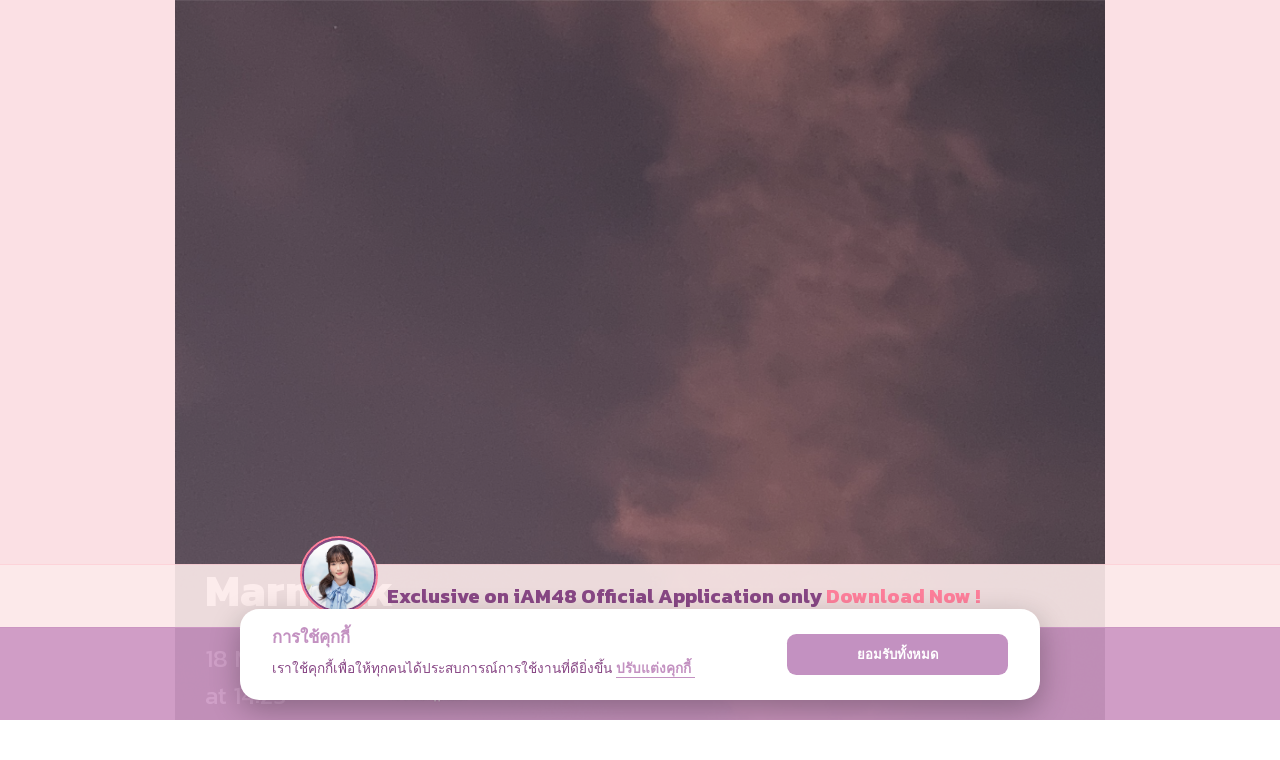

--- FILE ---
content_type: text/html; charset=utf-8
request_url: https://app.bnk48.com/member-playback/542122
body_size: 4380
content:
<!doctype html>
<html lang="en" class="theme_bnk48">
<head>
    
        <!-- global site tag (gtag.js) - google analytics -->
        <script async src="https://www.googletagmanager.com/gtag/js?id=UA-2006083-54"></script>
        <script>
            window.dataLayer = window.dataLayer || [];
            function gtag() { dataLayer.push(arguments); }
            gtag('js', new Date());
            gtag('config', 'UA-2006083-54');
        </script>
    
    <!-- meta site -->
    <meta charset="utf-8">
    <meta name="version" content="1.1.2">
    <meta name="viewport" content="width=device-width, initial-scale=1, shrink-to-fit=no">
    <!-- meta app link -->
    <!-------- facebook -------->
    <meta property="al:ios:app_store_id" content="1440012960" />
    <meta property="al:ios:app_name" content="iAM48 Official" />
    <meta property="al:android:package" content="app.bnk48official">
    <meta property="al:android:app_name" content="iAM48 Official">
    <meta name="facebook-domain-verification" content="n9g1bh8qg0ji7muh9st06ayijtpgah" />
    <!-------- twitter -------->
    <meta name="twitter:card" content="summary">
    <meta name="twitter:site" content="@bnk48official">
    <meta name="twitter:description" content="I&#x27;m watching the videos for Manichar Aimdilokwong, Come join me!">
    <meta name="twitter:app:name:iphone" content="iAM48 Official">
    <meta name="twitter:app:id:iphone" content="1440012960">
    <meta name="twitter:app:name:ipad" content="iAM48 Official">
    <meta name="twitter:app:id:ipad" content="1440012960">
    <meta name="twitter:app:name:googleplay" content="iAM48 Official">
    <meta name="twitter:app:id:googleplay" content="app.bnk48official">
        <!-------- facebook -------->
        <meta property="al:ios:url" content="bnk48.app://member-playback/542122" />
        <meta property="al:android:url" content="bnk48.app://member-playback/542122">
        <!-------- twitter -------->
        <meta name="twitter:app:url:iphone" content="bnk48.app://member-playback/542122">
        <meta name="twitter:app:url:ipad" content="bnk48.app://member-playback/542122">
        <meta name="twitter:app:url:googleplay" content="bnk48.app://member-playback/542122">
    <!-- meta seo -->
    <meta http-equiv="content-type" content="text/html; charset=UTF-8" />
    <meta name="keywords" content="BNK48,CGM48,BNK48Application,BNK48OfficialApplication,iAM48,iAM48Application,iAM48OfficialApplication">
    <meta name="description" content="I&#x27;m watching the videos for Manichar Aimdilokwong, Come join me!">
    <meta property="og:type" content="website">
    <meta property="og:url" content="https://app.bnk48.com/member-playback/542122">
    <meta property="og:site_name" content="iAM48 Official Application">
    <meta property="og:title" content="Marmink CGM48. Check out these amazing videos!">
    <meta property="og:description" content="I&#x27;m watching the videos for Manichar Aimdilokwong, Come join me!">
    <meta property="og:image" content="https://img.bnk48cdn.net/content/542122/screenshot.jpg">
    <!-- meta theme -->
    <meta name="theme-color" content="#4DBA87">
    <meta name="msapplication-TileImage" content="/images/favicon/favicon-180.png">
    <meta name="msapplication-TileColor" content="#C58EC3">
    <!-- link browser tap -->
    <link rel="icon" type="image/ico" href="/images/favicon/favicon.ico">
    <link rel="icon" type="image/png" sizes="32x32" href="/images/favicon/favicon-32.png">
    <link rel="icon" type="image/png" sizes="16x16" href="/images/favicon/favicon-16.png">
    <link rel="apple-touch-icon" href="/images/favicon/favicon-180.png">
    <title>Marmink CGM48. Check out these amazing videos! - iAM48 Official Application</title>
    <!-- stylesheet -->
    <link href="https://fonts.googleapis.com/css?family=Kanit:400,400i,700,700i" rel="stylesheet">
    <link rel="stylesheet" href="https://stackpath.bootstrapcdn.com/bootstrap/4.1.3/css/bootstrap.min.css" integrity="sha384-MCw98/SFnGE8fJT3GXwEOngsV7Zt27NXFoaoApmYm81iuXoPkFOJwJ8ERdknLPMO" crossorigin="anonymous">
    <link href="https://cdn.jsdelivr.net/gh/orestbida/cookieconsent@v2.8.0/dist/cookieconsent.css" rel="stylesheet" type="text/css">
    <link href="/css/cookie-consent.css" rel="stylesheet">
    
    <link rel="stylesheet" href="/css/transpile/member/playback.css?v=DjORNq-Vc_ZSyEMRuLl2t7nJ_y6SnjLs-27C3_WV8Ig">

    
    
        <link rel="stylesheet" href="/css/bundle/bnk48.min.css?v=qbIAw9mj8C7TiAO77EI8EEukG5-V9n1DyGZuOh7RJoA">
    
</head>
<body>
    <div class="memberPlaybackPage">
    <div id="fixMinContentHeight" class="page">
        <div class="container">
            <div class="row">
                <div class="scheduleCard">
                    <div id="scheduleFrame" class="scheduleFrame" style="background-image: url(https://img.bnk48cdn.net/content/542122/screenshot.jpg)">
                        <div class="dropFrame"></div>
                        <div class="cardInfo">
                            <p class="title">Marmink</p>
                            <div class="date">
                                <p class="day"><span class="dateFormat" data-value="03/18/2024 14:23:07 &#x2B;00:00" data-format="D MMMM YYYY"></span></p>
                                <p class="time">at <span class="dateFormat" data-value="03/18/2024 21:23:07 &#x2B;07:00" data-format="HH:mm"></span></p>
                            </div>
                        </div>
                    </div>
                </div>
            </div>
        </div>
        <div class="catchup">
            <div class="container">
                <div class="mb-4">
                    <span id="catchupTitle" class="headTap">Catch-up</span>
                </div>
                    <div class="row grid">
                            <div class="spaceFrame col-6 col-sm-4 col-lg-3">
                                <a href="/member-playback/714077">
                                    <div class="item">
                                        <img class="cover" style="background-image:url('https://img.bnk48cdn.net/content/714077/screenshot.jpg');" src="/images/frame-catchup.png" alt="frame" />
                                        <div class="dropFrame"></div>
                                        <div class="date">
                                            <p class="day dateFormat" data-value="09/03/2025 13:02:03 &#x2B;00:00" data-format="D MMM YYYY"></p>
                                            <p class="time">at <span class="dateFormat" data-value="09/03/2025 20:02:03 &#x2B;07:00" data-format="HH:mm"></span></p>
                                        </div>
                                    </div>
                                </a>
                            </div>
                            <div class="spaceFrame col-6 col-sm-4 col-lg-3">
                                <a href="/member-playback/713371">
                                    <div class="item">
                                        <img class="cover" style="background-image:url('https://img.bnk48cdn.net/content/713371/screenshot.jpg');" src="/images/frame-catchup.png" alt="frame" />
                                        <div class="dropFrame"></div>
                                        <div class="date">
                                            <p class="day dateFormat" data-value="09/01/2025 16:51:59 &#x2B;00:00" data-format="D MMM YYYY"></p>
                                            <p class="time">at <span class="dateFormat" data-value="09/01/2025 23:51:59 &#x2B;07:00" data-format="HH:mm"></span></p>
                                        </div>
                                    </div>
                                </a>
                            </div>
                            <div class="spaceFrame col-6 col-sm-4 col-lg-3">
                                <a href="/member-playback/711275">
                                    <div class="item">
                                        <img class="cover" style="background-image:url('https://img.bnk48cdn.net/content/711275/screenshot.jpg');" src="/images/frame-catchup.png" alt="frame" />
                                        <div class="dropFrame"></div>
                                        <div class="date">
                                            <p class="day dateFormat" data-value="08/26/2025 13:54:47 &#x2B;00:00" data-format="D MMM YYYY"></p>
                                            <p class="time">at <span class="dateFormat" data-value="08/26/2025 20:54:47 &#x2B;07:00" data-format="HH:mm"></span></p>
                                        </div>
                                    </div>
                                </a>
                            </div>
                            <div class="spaceFrame col-6 col-sm-4 col-lg-3">
                                <a href="/member-playback/709115">
                                    <div class="item">
                                        <img class="cover" style="background-image:url('https://img.bnk48cdn.net/content/709115/screenshot.jpg');" src="/images/frame-catchup.png" alt="frame" />
                                        <div class="dropFrame"></div>
                                        <div class="date">
                                            <p class="day dateFormat" data-value="08/19/2025 16:16:59 &#x2B;00:00" data-format="D MMM YYYY"></p>
                                            <p class="time">at <span class="dateFormat" data-value="08/19/2025 23:16:59 &#x2B;07:00" data-format="HH:mm"></span></p>
                                        </div>
                                    </div>
                                </a>
                            </div>
                            <div class="spaceFrame col-6 col-sm-4 col-lg-3">
                                <a href="/member-playback/708163">
                                    <div class="item">
                                        <img class="cover" style="background-image:url('https://img.bnk48cdn.net/content/708163/screenshot.jpg');" src="/images/frame-catchup.png" alt="frame" />
                                        <div class="dropFrame"></div>
                                        <div class="date">
                                            <p class="day dateFormat" data-value="08/16/2025 15:26:25 &#x2B;00:00" data-format="D MMM YYYY"></p>
                                            <p class="time">at <span class="dateFormat" data-value="08/16/2025 22:26:25 &#x2B;07:00" data-format="HH:mm"></span></p>
                                        </div>
                                    </div>
                                </a>
                            </div>
                            <div class="spaceFrame col-6 col-sm-4 col-lg-3">
                                <a href="/member-playback/705321">
                                    <div class="item">
                                        <img class="cover" style="background-image:url('https://img.bnk48cdn.net/content/705321/screenshot.jpg');" src="/images/frame-catchup.png" alt="frame" />
                                        <div class="dropFrame"></div>
                                        <div class="date">
                                            <p class="day dateFormat" data-value="08/07/2025 12:20:35 &#x2B;00:00" data-format="D MMM YYYY"></p>
                                            <p class="time">at <span class="dateFormat" data-value="08/07/2025 19:20:35 &#x2B;07:00" data-format="HH:mm"></span></p>
                                        </div>
                                    </div>
                                </a>
                            </div>
                            <div class="spaceFrame col-6 col-sm-4 col-lg-3">
                                <a href="/member-playback/705060">
                                    <div class="item">
                                        <img class="cover" style="background-image:url('https://img.bnk48cdn.net/content/705060/screenshot.jpg');" src="/images/frame-catchup.png" alt="frame" />
                                        <div class="dropFrame"></div>
                                        <div class="date">
                                            <p class="day dateFormat" data-value="08/06/2025 16:45:13 &#x2B;00:00" data-format="D MMM YYYY"></p>
                                            <p class="time">at <span class="dateFormat" data-value="08/06/2025 23:45:13 &#x2B;07:00" data-format="HH:mm"></span></p>
                                        </div>
                                    </div>
                                </a>
                            </div>
                            <div class="spaceFrame col-6 col-sm-4 col-lg-3">
                                <a href="/member-playback/703150">
                                    <div class="item">
                                        <img class="cover" style="background-image:url('https://img.bnk48cdn.net/content/703150/screenshot.jpg');" src="/images/frame-catchup.png" alt="frame" />
                                        <div class="dropFrame"></div>
                                        <div class="date">
                                            <p class="day dateFormat" data-value="07/31/2025 16:18:04 &#x2B;00:00" data-format="D MMM YYYY"></p>
                                            <p class="time">at <span class="dateFormat" data-value="07/31/2025 23:18:04 &#x2B;07:00" data-format="HH:mm"></span></p>
                                        </div>
                                    </div>
                                </a>
                            </div>
                            <div class="spaceFrame col-6 col-sm-4 col-lg-3">
                                <a href="/member-playback/699032">
                                    <div class="item">
                                        <img class="cover" style="background-image:url('https://img.bnk48cdn.net/content/699032/screenshot.jpg');" src="/images/frame-catchup.png" alt="frame" />
                                        <div class="dropFrame"></div>
                                        <div class="date">
                                            <p class="day dateFormat" data-value="07/18/2025 15:42:45 &#x2B;00:00" data-format="D MMM YYYY"></p>
                                            <p class="time">at <span class="dateFormat" data-value="07/18/2025 22:42:45 &#x2B;07:00" data-format="HH:mm"></span></p>
                                        </div>
                                    </div>
                                </a>
                            </div>
                            <div class="spaceFrame col-6 col-sm-4 col-lg-3">
                                <a href="/member-playback/696504">
                                    <div class="item">
                                        <img class="cover" style="background-image:url('https://img.bnk48cdn.net/content/696504/screenshot.jpg');" src="/images/frame-catchup.png" alt="frame" />
                                        <div class="dropFrame"></div>
                                        <div class="date">
                                            <p class="day dateFormat" data-value="07/10/2025 14:08:20 &#x2B;00:00" data-format="D MMM YYYY"></p>
                                            <p class="time">at <span class="dateFormat" data-value="07/10/2025 21:08:20 &#x2B;07:00" data-format="HH:mm"></span></p>
                                        </div>
                                    </div>
                                </a>
                            </div>
                            <div class="spaceFrame col-6 col-sm-4 col-lg-3">
                                <a href="/member-playback/695270">
                                    <div class="item">
                                        <img class="cover" style="background-image:url('https://img.bnk48cdn.net/content/695270/screenshot.jpg');" src="/images/frame-catchup.png" alt="frame" />
                                        <div class="dropFrame"></div>
                                        <div class="date">
                                            <p class="day dateFormat" data-value="07/06/2025 16:51:07 &#x2B;00:00" data-format="D MMM YYYY"></p>
                                            <p class="time">at <span class="dateFormat" data-value="07/06/2025 23:51:07 &#x2B;07:00" data-format="HH:mm"></span></p>
                                        </div>
                                    </div>
                                </a>
                            </div>
                            <div class="spaceFrame col-6 col-sm-4 col-lg-3">
                                <a href="/member-playback/693394">
                                    <div class="item">
                                        <img class="cover" style="background-image:url('https://img.bnk48cdn.net/content/693394/screenshot.jpg');" src="/images/frame-catchup.png" alt="frame" />
                                        <div class="dropFrame"></div>
                                        <div class="date">
                                            <p class="day dateFormat" data-value="06/30/2025 15:45:48 &#x2B;00:00" data-format="D MMM YYYY"></p>
                                            <p class="time">at <span class="dateFormat" data-value="06/30/2025 22:45:48 &#x2B;07:00" data-format="HH:mm"></span></p>
                                        </div>
                                    </div>
                                </a>
                            </div>
                            <div class="spaceFrame col-6 col-sm-4 col-lg-3">
                                <a href="/member-playback/689863">
                                    <div class="item">
                                        <img class="cover" style="background-image:url('https://img.bnk48cdn.net/content/689863/screenshot.jpg');" src="/images/frame-catchup.png" alt="frame" />
                                        <div class="dropFrame"></div>
                                        <div class="date">
                                            <p class="day dateFormat" data-value="06/19/2025 15:06:23 &#x2B;00:00" data-format="D MMM YYYY"></p>
                                            <p class="time">at <span class="dateFormat" data-value="06/19/2025 22:06:23 &#x2B;07:00" data-format="HH:mm"></span></p>
                                        </div>
                                    </div>
                                </a>
                            </div>
                            <div class="spaceFrame col-6 col-sm-4 col-lg-3">
                                <a href="/member-playback/687678">
                                    <div class="item">
                                        <img class="cover" style="background-image:url('https://img.bnk48cdn.net/content/687678/screenshot.jpg');" src="/images/frame-catchup.png" alt="frame" />
                                        <div class="dropFrame"></div>
                                        <div class="date">
                                            <p class="day dateFormat" data-value="06/12/2025 14:47:19 &#x2B;00:00" data-format="D MMM YYYY"></p>
                                            <p class="time">at <span class="dateFormat" data-value="06/12/2025 21:47:19 &#x2B;07:00" data-format="HH:mm"></span></p>
                                        </div>
                                    </div>
                                </a>
                            </div>
                            <div class="spaceFrame col-6 col-sm-4 col-lg-3">
                                <a href="/member-playback/683492">
                                    <div class="item">
                                        <img class="cover" style="background-image:url('https://img.bnk48cdn.net/content/683492/screenshot.jpg');" src="/images/frame-catchup.png" alt="frame" />
                                        <div class="dropFrame"></div>
                                        <div class="date">
                                            <p class="day dateFormat" data-value="05/27/2025 16:20:26 &#x2B;00:00" data-format="D MMM YYYY"></p>
                                            <p class="time">at <span class="dateFormat" data-value="05/27/2025 23:20:26 &#x2B;07:00" data-format="HH:mm"></span></p>
                                        </div>
                                    </div>
                                </a>
                            </div>
                            <div class="spaceFrame col-6 col-sm-4 col-lg-3">
                                <a href="/member-playback/681291">
                                    <div class="item">
                                        <img class="cover" style="background-image:url('https://img.bnk48cdn.net/content/681291/screenshot.jpg');" src="/images/frame-catchup.png" alt="frame" />
                                        <div class="dropFrame"></div>
                                        <div class="date">
                                            <p class="day dateFormat" data-value="05/20/2025 15:53:47 &#x2B;00:00" data-format="D MMM YYYY"></p>
                                            <p class="time">at <span class="dateFormat" data-value="05/20/2025 22:53:47 &#x2B;07:00" data-format="HH:mm"></span></p>
                                        </div>
                                    </div>
                                </a>
                            </div>
                            <div class="spaceFrame col-6 col-sm-4 col-lg-3">
                                <a href="/member-playback/679693">
                                    <div class="item">
                                        <img class="cover" style="background-image:url('https://img.bnk48cdn.net/content/679693/screenshot.jpg');" src="/images/frame-catchup.png" alt="frame" />
                                        <div class="dropFrame"></div>
                                        <div class="date">
                                            <p class="day dateFormat" data-value="05/15/2025 13:30:55 &#x2B;00:00" data-format="D MMM YYYY"></p>
                                            <p class="time">at <span class="dateFormat" data-value="05/15/2025 20:30:55 &#x2B;07:00" data-format="HH:mm"></span></p>
                                        </div>
                                    </div>
                                </a>
                            </div>
                            <div class="spaceFrame col-6 col-sm-4 col-lg-3">
                                <a href="/member-playback/678053">
                                    <div class="item">
                                        <img class="cover" style="background-image:url('https://img.bnk48cdn.net/content/678053/screenshot.jpg');" src="/images/frame-catchup.png" alt="frame" />
                                        <div class="dropFrame"></div>
                                        <div class="date">
                                            <p class="day dateFormat" data-value="05/10/2025 07:36:23 &#x2B;00:00" data-format="D MMM YYYY"></p>
                                            <p class="time">at <span class="dateFormat" data-value="05/10/2025 14:36:23 &#x2B;07:00" data-format="HH:mm"></span></p>
                                        </div>
                                    </div>
                                </a>
                            </div>
                            <div class="spaceFrame col-6 col-sm-4 col-lg-3">
                                <a href="/member-playback/673684">
                                    <div class="item">
                                        <img class="cover" style="background-image:url('https://img.bnk48cdn.net/content/673684/screenshot.jpg');" src="/images/frame-catchup.png" alt="frame" />
                                        <div class="dropFrame"></div>
                                        <div class="date">
                                            <p class="day dateFormat" data-value="04/26/2025 16:28:01 &#x2B;00:00" data-format="D MMM YYYY"></p>
                                            <p class="time">at <span class="dateFormat" data-value="04/26/2025 23:28:01 &#x2B;07:00" data-format="HH:mm"></span></p>
                                        </div>
                                    </div>
                                </a>
                            </div>
                            <div class="spaceFrame col-6 col-sm-4 col-lg-3">
                                <a href="/member-playback/673012">
                                    <div class="item">
                                        <img class="cover" style="background-image:url('https://img.bnk48cdn.net/content/673012/screenshot.jpg');" src="/images/frame-catchup.png" alt="frame" />
                                        <div class="dropFrame"></div>
                                        <div class="date">
                                            <p class="day dateFormat" data-value="04/24/2025 14:39:46 &#x2B;00:00" data-format="D MMM YYYY"></p>
                                            <p class="time">at <span class="dateFormat" data-value="04/24/2025 21:39:46 &#x2B;07:00" data-format="HH:mm"></span></p>
                                        </div>
                                    </div>
                                </a>
                            </div>
                            <div class="spaceFrame col-6 col-sm-4 col-lg-3">
                                <a href="/member-playback/670509">
                                    <div class="item">
                                        <img class="cover" style="background-image:url('https://img.bnk48cdn.net/content/670509/screenshot.jpg');" src="/images/frame-catchup.png" alt="frame" />
                                        <div class="dropFrame"></div>
                                        <div class="date">
                                            <p class="day dateFormat" data-value="04/16/2025 14:00:49 &#x2B;00:00" data-format="D MMM YYYY"></p>
                                            <p class="time">at <span class="dateFormat" data-value="04/16/2025 21:00:49 &#x2B;07:00" data-format="HH:mm"></span></p>
                                        </div>
                                    </div>
                                </a>
                            </div>
                            <div class="spaceFrame col-6 col-sm-4 col-lg-3">
                                <a href="/member-playback/666782">
                                    <div class="item">
                                        <img class="cover" style="background-image:url('https://img.bnk48cdn.net/content/666782/screenshot.jpg');" src="/images/frame-catchup.png" alt="frame" />
                                        <div class="dropFrame"></div>
                                        <div class="date">
                                            <p class="day dateFormat" data-value="04/04/2025 15:02:51 &#x2B;00:00" data-format="D MMM YYYY"></p>
                                            <p class="time">at <span class="dateFormat" data-value="04/04/2025 22:02:51 &#x2B;07:00" data-format="HH:mm"></span></p>
                                        </div>
                                    </div>
                                </a>
                            </div>
                            <div class="spaceFrame col-6 col-sm-4 col-lg-3">
                                <a href="/member-playback/665521">
                                    <div class="item">
                                        <img class="cover" style="background-image:url('https://img.bnk48cdn.net/content/665521/screenshot.jpg');" src="/images/frame-catchup.png" alt="frame" />
                                        <div class="dropFrame"></div>
                                        <div class="date">
                                            <p class="day dateFormat" data-value="03/31/2025 14:32:03 &#x2B;00:00" data-format="D MMM YYYY"></p>
                                            <p class="time">at <span class="dateFormat" data-value="03/31/2025 21:32:03 &#x2B;07:00" data-format="HH:mm"></span></p>
                                        </div>
                                    </div>
                                </a>
                            </div>
                            <div class="spaceFrame col-6 col-sm-4 col-lg-3">
                                <a href="/member-playback/661428">
                                    <div class="item">
                                        <img class="cover" style="background-image:url('https://img.bnk48cdn.net/content/661428/screenshot.jpg');" src="/images/frame-catchup.png" alt="frame" />
                                        <div class="dropFrame"></div>
                                        <div class="date">
                                            <p class="day dateFormat" data-value="03/19/2025 15:03:58 &#x2B;00:00" data-format="D MMM YYYY"></p>
                                            <p class="time">at <span class="dateFormat" data-value="03/19/2025 22:03:58 &#x2B;07:00" data-format="HH:mm"></span></p>
                                        </div>
                                    </div>
                                </a>
                            </div>
                            <div id="loadBtnBlock" class="col-12 text-center">
                                <span id="loadCatchup" class="moreBtn">More</span>
                            </div>
                    </div>
            </div>
        </div>
    </div>
    <div id="floatAppDownload" class="floatAppDownload">
        <div class="note">
            <div class="container text-center">
                <div class="row ">
                    <div class="col">
                        <div class="cardExclusive">
                            <span class="blockRelative">
                                <span class="imgeProfile">
                                    <span class="imgFrameTop">
                                        <span class="imgFramMid">
                                            <img class="imgRound" src="https://img.bnk48cdn.net/member/75/profile-2e75f5e84fae4ed5b256c281e809edf7.jpg" alt="image profile" />
                                        </span>
                                    </span>
                                </span>
                            </span>
                            <span class="text">
                                Exclusive on iAM48 Official Application only
                                <span class="highlight ">Download Now !</span>
                            </span>
                        </div>
                    </div>
                </div>
            </div>
        </div>
        <div class="download">
            <div class="container text-center">
                <div class="row">
                    <div class="col">
                        <a class="link" href="/">
                            <img class="logo" src="/images/logo-white.png" alt="iAM48 Official Application" />
                        </a>
                        <a class="link" href="https://itunes.apple.com/th/app/bnk48-official/id1440012960?mt=8" target="_blank" rel="noopener">
                            <img class="btnDownload" src="/images/icon/ios.png" alt="iAM48 Official Application Download on the App Store" width="150">
                            <img id="handClinkIos" style="display: none;" class="handClink" src="/images/icon/icon-hand.png" alt="click" />
                        </a>
                        <a class="link" href="https://play.google.com/store/apps/details?id=app.bnk48official" target="_blank" rel="noopener">
                            <img class="btnDownload" src="/images/icon/googleplay.png" alt="iAM48 Official Application Download from Google Play" width="150">
                            <img id="handClinkAndroid" style="display: none;" class="handClink" src="/images/icon/icon-hand.png" alt="click" />
                        </a>
                    </div>
                </div>
            </div>
        </div>
    </div>
</div>
<section>
    <object id="viewBag" data-view-bag="{&quot;meberLiveContentUrl&quot;:&quot;/member/75/videocontent&quot;,&quot;takeAmount&quot;:24,&quot;haveNextCatchUp&quot;:true,&quot;loadCount&quot;:24,&quot;redirectSchema&quot;:&quot;bnk48.app://member-playback/542122&quot;}" class="d-none"></object>
</section>

    <!-- script -->
    <script src="https://cdnjs.cloudflare.com/ajax/libs/jquery/3.3.1/jquery.min.js"></script>
    <script src="https://cdnjs.cloudflare.com/ajax/libs/popper.js/1.14.3/umd/popper.min.js" integrity="sha384-ZMP7rVo3mIykV+2+9J3UJ46jBk0WLaUAdn689aCwoqbBJiSnjAK/l8WvCWPIPm49" crossorigin="anonymous"></script>
    <script src="https://stackpath.bootstrapcdn.com/bootstrap/4.1.3/js/bootstrap.min.js" integrity="sha384-ChfqqxuZUCnJSK3+MXmPNIyE6ZbWh2IMqE241rYiqJxyMiZ6OW/JmZQ5stwEULTy" crossorigin="anonymous"></script>
    <script src="https://cdnjs.cloudflare.com/ajax/libs/jquery.actual/1.0.19/jquery.actual.min.js"></script>
    <script src="https://cdnjs.cloudflare.com/ajax/libs/moment.js/2.22.2/moment.min.js"></script>
    <script src="https://cdn.jsdelivr.net/gh/orestbida/cookieconsent@v2.8.0/dist/cookieconsent.js"></script>
    <script src="/js/other/cookie-consent.js?s=b11k7dtk6x"></script>
    
    
        <script src="/js/bundle/bnk48.min.js?v=3K4i8R8lCgwGcst_w9Zx0SuXskuS-3FCfIh645gBE7w"></script>
    
    
    
    
        <script src="/js/member/playback.min.js?v=GNmnInN1G9u86x93kllRpCfzSq_W-C65nwjmR12Eh6c"></script>
    

</body>
</html>

--- FILE ---
content_type: application/javascript
request_url: https://app.bnk48.com/js/member/playback.min.js?v=GNmnInN1G9u86x93kllRpCfzSq_W-C65nwjmR12Eh6c
body_size: 2896
content:
$(document).ready(function(){function a(t,e,a){a-=e,e=t.outerHeight(),t.css("min-height",e+a+"px")}var t,e,i=$("#viewBag").data("view-bag"),d=i.meberLiveContentUrl,n=i.takeAmount,o=i.haveNextCatchUp,h=i.loadCount,i=i.redirectSchema,r=$(window).width();(t=t||$(".dateFormat")).each(function(){var t=$(this).data("value"),e=$(this).data("format");$(this).html(window.getDateDisplay(t,e))}),$("#fixMinContentHeight").css("padding-bottom",$("#floatAppDownload").outerHeight()),t=$(window).height(),0===(e=$("body").height())?$(document).ready(function(){var t=$(window).height(),e=$("body").height();e<t&&a($("#fixMinContentHeight"),e,t)}):e<t&&a($("#fixMinContentHeight"),e,t),e=(e=$(window).height()-$("#floatAppDownload").outerHeight()-$("#catchupTitle").outerHeight(!0)-50)<.8*$("#scheduleFrame").width()?.8*$("#scheduleFrame").width():e,$("#scheduleFrame").css("height",e),(t=navigator.userAgent||navigator.vendor||window.opera).match(/iPad/i)||t.match(/iPhone/i)||t.match(/iPod/i)?$("#handClinkIos").show():t.match(/Android/i)&&$("#handClinkAndroid").show(),((e=navigator.userAgent||navigator.vendor||window.opera).match(/iPad/i)||e.match(/iPhone/i)||e.match(/iPod/i)||e.match(/Android/i))&&(window.location.href=i),o&&$("#loadCatchup").click(function(){var i=$(this);!i.data("loading")&&o&&(i.data("loading",!0),i.text("Loading"),$.ajax({url:d+"?skip="+h+"&take="+n,type:"Get",dataType:"json",contentType:"application/json",success:function(t){i.data("loading",!1),i.text("More"),t&&0<t.length?(o=t.length>=n,h+=t.length,$.each(t,function(t,e){e=$("<div></div>").addClass("spaceFrame col-6 col-sm-4 col-lg-3").append($("<a></a>").attr("href",e.url).append($("<div></div>").addClass("item").append($("<img></img>").addClass("cover").css("background-image","url("+e.videoContent.thumbnailImageUrl+")").attr("src","/images/frame-catchup.png").attr("alt","frame")).append($("<div></div>").addClass("dropFrame")).append($("<div></div>").addClass("date").append($("<p></p>").addClass("day").text(window.getDateDisplay(e.videoContent.publishedAt,"D MMM YYYY"))).append($("<p></p>").addClass("time").text("at ").append($("<span></span>").text(window.getDateDisplay(e.videoContent.publishedAt,"HH:mm")))))));$("#loadBtnBlock").before(e)}),o||$("#loadBtnBlock").hide()):(o=!1,$("#loadBtnBlock").hide())},error:function(t,e,a){i.data("loading",!1),i.text("More"),alert("load more video content fail.")}}))}),$(window).resize(function(){var t,e;$(window).width()!==r&&(r=$(window).width(),$("#fixMinContentHeight").css("min-height",0),$("#fixMinContentHeight").css("padding-bottom",$("#floatAppDownload").outerHeight()),e=$(window).height(),(t=$("body").height())<e&&a($("#fixMinContentHeight"),t,e),e=(t=$(window).height()-$("#floatAppDownload").outerHeight()-$("#catchupTitle").outerHeight(!0)-50)<.8*$("#scheduleFrame").width()?.8*$("#scheduleFrame").width():t,$("#scheduleFrame").css("height",e))})});

--- FILE ---
content_type: application/javascript
request_url: https://app.bnk48.com/js/bundle/bnk48.min.js?v=3K4i8R8lCgwGcst_w9Zx0SuXskuS-3FCfIh645gBE7w
body_size: 1371
content:
function getSocialFormatNumber(t,e){return e=e||1,1e9<=t?(t/1e9).toFixed(e).replace(/\.0$/,"")+"G":1e6<=t?(t/1e6).toFixed(e).replace(/\.0$/,"")+"M":1e3<=t?(t/1e3).toFixed(e).replace(/\.0$/,"")+"K":t}function getCommaFormatNumber(t){t=String(t).split(".");return t[0]=t[0].replace(/\B(?=(\d{3})+(?!\d))/g,","),t.join(".")}function getDateDisplay(t,e){return e=e||"LLL",(t?moment(new Date(t)):moment()).format(e,"en")}(o=>{o.fn.incrementalCounter=function(i){var u=function(t,e,n){return n=n||"0",(t+="").length>=e?t:new Array(e-t.length+1).join(n)+t},d=function(t){var e=parseInt(o(t).data("current_value")),n=parseInt(o(t).data("end_value")),a=20;if(0===n)return!1;n-e<500?(a=1e3,e+=1):n-e<1500?(a=500,e+=1):n-e<5e3?(a=25,e+=3):(a=25,e+=parseInt((n-e)/24)),o(t).data({current_value:e}),a?setTimeout(function(){r(o(t),e)},a):r(o(t),e)},r=function(t,e){var n=u(e,t.data("digits")).split(""),a=o(t).data("end_value"),r=o(t).find(".num");o(n).each(function(t,e){o(r[t]).text(n[t])}),a!=e&&d(t)},i=o.extend({digits:6},i);return this.each(function(t,e){var n=i.digits,a=e.getAttribute("data-digits")?e.getAttribute("data-digits"):n,n=parseInt(e.getAttribute("data-value")),a="auto"===a||a<String(n).length?String(n).length:a;o(e).data({current_value:0,end_value:n,digits:a,current_speed:0});for(var r=0;r<a;r++)o(e).append('<div class="num">0</div>');d(o(e))}),this}})(jQuery);